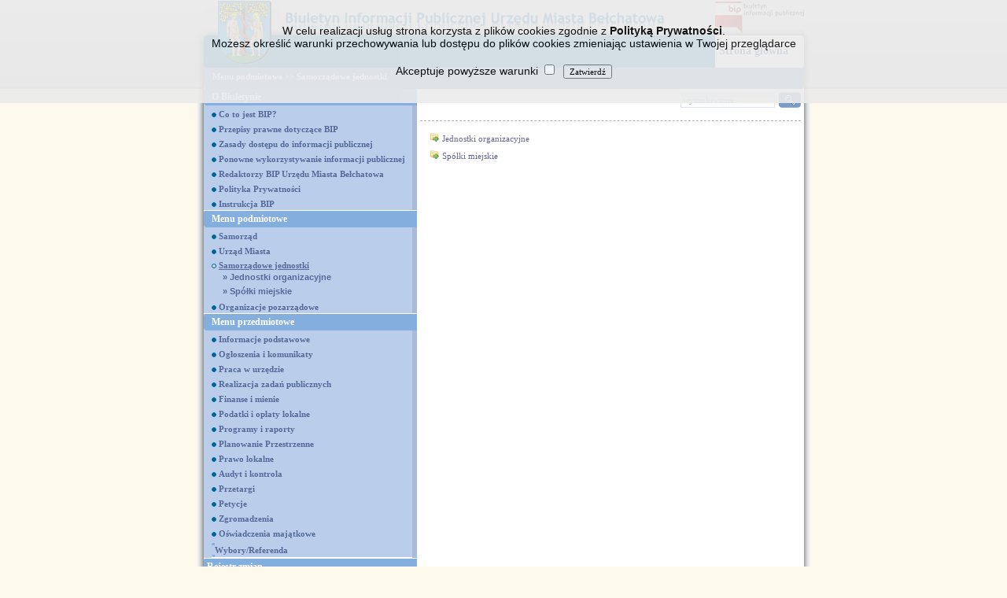

--- FILE ---
content_type: text/html; charset=utf-8
request_url: http://archiwumbip.belchatow.pl/bip/index.php?t=200&fid=10&lob2_page=5
body_size: 44331
content:
<html lang="pl">
<head>
<meta http-equiv=Content-Type content="text/html; charset=utf-8">
<link rel="stylesheet" href="/common/styles/style1.css" type="text/css" />
<link rel="stylesheet" href="/common/images/public/theme3/bipCSS.css" type="text/css" />

<title>Biuletyn Informacji Publicznej Miasta Bełchatów - Samorządowe jednostki</title>
<script type="text/javascript" src="/common/includes/utils.js"></script>
<script type="text/javascript" src="/common/includes/jquery.js"></script>
<script type="text/javascript" src="/common/includes/CalendarPopup2.js"></script>
<script type="text/javascript" src="/common/images/public/bipUtils.js"></script>
</head>
<BODY class="portalBody" style="background-image:url(/common/images/public/theme3/page_background.gif);">
<FORM NAME="F_REQUEST" ID="F_REQUEST" ACTION="/bip/index.php?t=200&amp;fid=10&amp;lob2_page=5&amp;"  METHOD=post enctype="multipart/form-data"><INPUT TYPE=HIDDEN NAME="PAGE_ID" ID="PAGE_ID" VALUE="200"/><INPUT TYPE=HIDDEN NAME="REQUEST" ID="REQUEST" VALUE=""/><INPUT TYPE=HIDDEN NAME="ESCAPE" ID="ESCAPE" VALUE="'"/>
<div style="text-align:center;width:100%;height:100%">
<div id="informacja_cookie" class="noprint" style="position: fixed; top: 0px; left: 0px; width: 100%; height: auto; background-color: rgb(235, 235, 235); opacity: 0.9; color: rgb(0, 0, 0); font-family: arial; font-size: 14px; text-align: left; z-index: 1000; display:none;">
    <div style="position:relative;height:auto;width:90%;padding:15px;margin-left:auto;margin-right:auto;text-align: center;">
        <br>
W celu realizacji usług strona korzysta z plików cookies zgodnie z <a href="index.php?t=200&id=27987" style="font-weight: bold; ">Polityką Prywatności</a>.<br>Możesz określić warunki przechowywania lub dostępu do plików cookies zmieniając ustawienia w Twojej przeglądarce
        <br>
        <br>
        <div id="info_wymagane" style="color:#ca0000;display:none;margin:2px;">
            <span style="background:#cecece;padding:2px;">Aby kontynuować musisz zaznaczyć "Akceptuje powyższe warunki"</span>
        </div>
        Akceptuje powyższe warunki <input type="checkbox" name="akceptacja" id="akceptacja" style="float: none; display: inline;">&nbsp;
<input type="button" name="epdsubmit" id="epdsubmit" value="Zatwierdź" onclick="if(jQuery( '#akceptacja').attr('checked')) setInfoCookie('informacja_cookie'); else jQuery('#info_wymagane').toggle(true);">
        <br>
        <br>
    </div>
</div> 
<center>
<table cellspacing=0 cellpadding=0 border=0 width="780px" valign="top"> <!-- height="100%" -->
  <tr style="background-image:url(/common/images/public/theme3/header_background.gif);background-repeat:repeat-x;">
    <td rowspan=6 style="text-align:right;width:9px;"><img src="/common/images/public/theme3/header_left.gif" width=9 /></td>
    <td rowspan="3" width="99" style="background-color:#006AAF;"><img src="/common/images/public/theme3/logo.gif"/></td>
    <td width="100%"><img src="/common/images/public/theme3/nowy_bip.gif"/></td>
    <td align="right"><a href="http://www.bip.gov.pl"><img src="/common/images/public/theme3/bip_logo.png" border=0  height="40" width="113" /><!--header_bip_logo.gif//--></a></td>
    <td rowspan=6 width=8><img src="/common/images/public/theme3/header_right.gif" /></td>
  </tr>
  <tr>
    <td style="text-align:left;background-color:#006AAF;"></td>
    <td style="text-align:left;background-color:#FFFFFF;text-align:right;"><img src="/common/images/public/theme3/menu_top_rt.gif" /></td>
  </tr>
  <tr>
    <!-- <td style="height:34px;text-align:left;background-color:#006AAF;"></td> -->
    <td style="height:34px;text-align:left;background-color:#006AAF;"><span class="headerText"></span></td>
    <td class="upperMenuItem"><A HREF="index.php">Strona główna</A></td>
  </tr>
  <tr>
    <td style="text-align:left;background-color:#006AAF;"><img src="/common/images/public/theme3/menu_top_lb.gif" /></td>
    <td style="text-align:left;background-color:#006AAF;"></td>
    <td style="text-align:left;background-color:#FFFFFF;text-align:right"><img src="/common/images/public/theme3/menu_top_rb.gif" /></td>
  </tr>
  <tr>
    <td colspan=3 class="path" style="height:23px;text-align:left;background-color:#789DC8;padding-left:5px;">

&nbsp;&nbsp;<a href="index.php?t=200&amp;fid=3&amp;lob2_page=5">Menu podmiotowe</a>&nbsp;&gt;&gt;&nbsp;<a href="index.php?t=200&amp;fid=10&amp;lob2_page=5">Samorządowe jednostki</a></td>
  </tr>
  <tr>
    <td style="text-align:left;"><table cellspacing=0 cellpadding=0 border=0>
      <tr>
        <td><img src="/common/images/public/theme3/menu_middle_lb.gif" /></td>
        <td style="background-color:#789DC8;width:100%;"></td>
      </tr>
    </table></td>
    <td colspan=2 style="text-align:left;"><table cellspacing=0 cellpadding=0 border=0 width="100%">
      <tr>
        <td style="background-color:#789DC8;width:100%;"></td>
        <td><img src="/common/images/public/theme3/menu_middle_rb.gif" /></td>
      </tr>
    </table></td>
  </tr>
  <tr height="100%">
    <td style="text-align:right;background-image:url(/common/images/public/theme3/page_left.gif);background-repeat:repeat-y;" /></td>
    <td colspan=3 style="height:100%;" valign=top>
      <div class="ContentDIV">
        <table cellspacing=0 cellpadding=0 border=0 height="100%" width="100%">
          <tr>
            <!-- Menu -->
            <td valign="top" style="height:100%; background-color:#A8BAD5;">
              <table cellspacing=0 cellpadding=0 border=0 width="100%"><tr><td><div class="mainMenu">
  <table cellspacing=0 cellpadding=0 border=0 style="width:100%;">
    <tr>
      <td><img src="/common/images/public/theme3/menu_lt.gif" /></td>
      <td style="width:100%"></td>
      <td style="width:6px;"></td>
    </tr>
    <tr>
      <td></td>
      <td style="white-space:nowrap;padding-right:60px;width:100%;"><A HREF="index.php?t=200&amp;fid=163&amp;lob2_page=5">O Biuletynie</A></td>
      <td></td>
    </tr>
    <tr>
      <td><img src="/common/images/public/theme3/menu_lb.gif" /></td>
      <td></td>
      <td></td>
    </tr>
 <!-- Submenu -->
    <tr class="subMenu">
      <td width="10px"><img src="/common/images/public/theme3/spacer.gif" width="10" height="4" /></td>
      <td style="width:100%"></td>
      <td style="background-color:#A8BAD5"><img src="/common/images/public/theme3/spacer.gif" width="6" height="4" /></td>
    </tr>
    <tr class="subMenu">
      <td ></td>
      <td style="height:15px;white-space:nowrap;">

<!--style start--> 
<style> 
<!-- 
A:hover {text decoration:bold; color:black;}
A:link {text-decoration:none;} 
A:visited {text-decoration:none;} 
--> 
</style> 
<!--style stop--> 
<img src="/common/images/public/themeBIP/kropka_p.gif" />
<a href="index.php?t=200&amp;id=1794&amp;lob2_page=5"> Co to jest BIP?</a>&nbsp;&nbsp;&nbsp;
<!-- <a href="index.php?t=200&amp;id=1794&amp;lob2_page=5">&middot; Co to jest BIP?</a>&nbsp;&nbsp;&nbsp; --></td>
      <td style="width:6px;background-color:#A8BAD5"></td>
    </tr>
    <tr class="subMenu">
      <td></td>
      <td></td>
      <td style="background-color:#A8BAD5"></td>
    </tr><!-- Submenu -->
    <tr class="subMenu">
      <td width="10px"><img src="/common/images/public/theme3/spacer.gif" width="10" height="4" /></td>
      <td style="width:100%"></td>
      <td style="background-color:#A8BAD5"><img src="/common/images/public/theme3/spacer.gif" width="6" height="4" /></td>
    </tr>
    <tr class="subMenu">
      <td ></td>
      <td style="height:15px;white-space:nowrap;">

<!--style start--> 
<style> 
<!-- 
A:hover {text decoration:bold; color:black;}
A:link {text-decoration:none;} 
A:visited {text-decoration:none;} 
--> 
</style> 
<!--style stop--> 
<img src="/common/images/public/themeBIP/kropka_p.gif" />
<a href="index.php?t=200&amp;id=1795&amp;lob2_page=5"> Przepisy prawne dotyczące BIP</a>&nbsp;&nbsp;&nbsp;
<!-- <a href="index.php?t=200&amp;id=1795&amp;lob2_page=5">&middot; Przepisy prawne dotyczące BIP</a>&nbsp;&nbsp;&nbsp; --></td>
      <td style="width:6px;background-color:#A8BAD5"></td>
    </tr>
    <tr class="subMenu">
      <td></td>
      <td></td>
      <td style="background-color:#A8BAD5"></td>
    </tr><!-- Submenu -->
    <tr class="subMenu">
      <td width="10px"><img src="/common/images/public/theme3/spacer.gif" width="10" height="4" /></td>
      <td style="width:100%"></td>
      <td style="background-color:#A8BAD5"><img src="/common/images/public/theme3/spacer.gif" width="6" height="4" /></td>
    </tr>
    <tr class="subMenu">
      <td ></td>
      <td style="height:15px;white-space:nowrap;">

<!--style start--> 
<style> 
<!-- 
A:hover {text decoration:bold; color:black;}
A:link {text-decoration:none;} 
A:visited {text-decoration:none;} 
--> 
</style> 
<!--style stop--> 
<img src="/common/images/public/themeBIP/kropka_p.gif" />
<a href="index.php?t=200&amp;id=1805&amp;lob2_page=5"> Zasady dostępu do informacji publicznej</a>&nbsp;&nbsp;&nbsp;
<!-- <a href="index.php?t=200&amp;id=1805&amp;lob2_page=5">&middot; Zasady dostępu do informacji publicznej</a>&nbsp;&nbsp;&nbsp; --></td>
      <td style="width:6px;background-color:#A8BAD5"></td>
    </tr>
    <tr class="subMenu">
      <td></td>
      <td></td>
      <td style="background-color:#A8BAD5"></td>
    </tr><!-- Submenu -->
    <tr class="subMenu">
      <td width="10px"><img src="/common/images/public/theme3/spacer.gif" width="10" height="4" /></td>
      <td style="width:100%"></td>
      <td style="background-color:#A8BAD5"><img src="/common/images/public/theme3/spacer.gif" width="6" height="4" /></td>
    </tr>
    <tr class="subMenu">
      <td ></td>
      <td style="height:15px;white-space:nowrap;">

<!--style start--> 
<style> 
<!-- 
A:hover {text decoration:bold; color:black;}
A:link {text-decoration:none;} 
A:visited {text-decoration:none;} 
--> 
</style> 
<!--style stop--> 
<img src="/common/images/public/themeBIP/kropka_p.gif" />
<a href="index.php?t=200&amp;id=23214&amp;lob2_page=5"> Ponowne wykorzystywanie informacji publicznej</a>&nbsp;&nbsp;&nbsp;
<!-- <a href="index.php?t=200&amp;id=23214&amp;lob2_page=5">&middot; Ponowne wykorzystywanie informacji publicznej</a>&nbsp;&nbsp;&nbsp; --></td>
      <td style="width:6px;background-color:#A8BAD5"></td>
    </tr>
    <tr class="subMenu">
      <td></td>
      <td></td>
      <td style="background-color:#A8BAD5"></td>
    </tr><!-- Submenu -->
    <tr class="subMenu">
      <td width="10px"><img src="/common/images/public/theme3/spacer.gif" width="10" height="4" /></td>
      <td style="width:100%"></td>
      <td style="background-color:#A8BAD5"><img src="/common/images/public/theme3/spacer.gif" width="6" height="4" /></td>
    </tr>
    <tr class="subMenu">
      <td ></td>
      <td style="height:15px;white-space:nowrap;">

<!--style start--> 
<style> 
<!-- 
A:hover {text decoration:bold; color:black;}
A:link {text-decoration:none;} 
A:visited {text-decoration:none;} 
--> 
</style> 
<!--style stop--> 
<img src="/common/images/public/themeBIP/kropka_p.gif" />
<a href="index.php?t=200&amp;fid=167&amp;lob2_page=5"> Redaktorzy BIP Urzędu Miasta Bełchatowa</a>&nbsp;&nbsp;&nbsp;
<!-- <a href="index.php?t=200&amp;fid=167&amp;lob2_page=5">&middot; Redaktorzy BIP Urzędu Miasta Bełchatowa</a>&nbsp;&nbsp;&nbsp; --></td>
      <td style="width:6px;background-color:#A8BAD5"></td>
    </tr>
    <tr class="subMenu">
      <td></td>
      <td></td>
      <td style="background-color:#A8BAD5"></td>
    </tr><!-- Submenu -->
    <tr class="subMenu">
      <td width="10px"><img src="/common/images/public/theme3/spacer.gif" width="10" height="4" /></td>
      <td style="width:100%"></td>
      <td style="background-color:#A8BAD5"><img src="/common/images/public/theme3/spacer.gif" width="6" height="4" /></td>
    </tr>
    <tr class="subMenu">
      <td ></td>
      <td style="height:15px;white-space:nowrap;">

<!--style start--> 
<style> 
<!-- 
A:hover {text decoration:bold; color:black;}
A:link {text-decoration:none;} 
A:visited {text-decoration:none;} 
--> 
</style> 
<!--style stop--> 
<img src="/common/images/public/themeBIP/kropka_p.gif" />
<a href="index.php?t=200&amp;id=27987&amp;lob2_page=5"> Polityka Prywatności</a>&nbsp;&nbsp;&nbsp;
<!-- <a href="index.php?t=200&amp;id=27987&amp;lob2_page=5">&middot; Polityka Prywatności</a>&nbsp;&nbsp;&nbsp; --></td>
      <td style="width:6px;background-color:#A8BAD5"></td>
    </tr>
    <tr class="subMenu">
      <td></td>
      <td></td>
      <td style="background-color:#A8BAD5"></td>
    </tr><!-- Submenu -->
    <tr class="subMenu">
      <td width="10px"><img src="/common/images/public/theme3/spacer.gif" width="10" height="4" /></td>
      <td style="width:100%"></td>
      <td style="background-color:#A8BAD5"><img src="/common/images/public/theme3/spacer.gif" width="6" height="4" /></td>
    </tr>
    <tr class="subMenu">
      <td ></td>
      <td style="height:15px;white-space:nowrap;">

<!--style start--> 
<style> 
<!-- 
A:hover {text decoration:bold; color:black;}
A:link {text-decoration:none;} 
A:visited {text-decoration:none;} 
--> 
</style> 
<!--style stop--> 
<img src="/common/images/public/themeBIP/kropka_p.gif" />
<a href="index.php?t=200&amp;id=17212&amp;lob2_page=5"> Instrukcja BIP</a>&nbsp;&nbsp;&nbsp;
<!-- <a href="index.php?t=200&amp;id=17212&amp;lob2_page=5">&middot; Instrukcja BIP</a>&nbsp;&nbsp;&nbsp; --></td>
      <td style="width:6px;background-color:#A8BAD5"></td>
    </tr>
    <tr class="subMenu">
      <td></td>
      <td></td>
      <td style="background-color:#A8BAD5"></td>
    </tr>
    <tr><td colspan=3 height="1px" style="background-color:white"></td></tr>
  </table>
</div></td></tr><tr><td><div class="mainMenu">
  <table cellspacing=0 cellpadding=0 border=0 style="width:100%;">
    <tr>
      <td><img src="/common/images/public/theme3/menu_lt.gif" /></td>
      <td style="width:100%"></td>
      <td style="width:6px;"></td>
    </tr>
    <tr>
      <td></td>
      <td style="white-space:nowrap;padding-right:60px;width:100%;"><A HREF="index.php?t=200&amp;fid=3&amp;lob2_page=5">Menu podmiotowe</A></td>
      <td></td>
    </tr>
    <tr>
      <td><img src="/common/images/public/theme3/menu_lb.gif" /></td>
      <td></td>
      <td></td>
    </tr>
 <!-- Submenu -->
    <tr class="subMenu">
      <td width="10px"><img src="/common/images/public/theme3/spacer.gif" width="10" height="4" /></td>
      <td style="width:100%"></td>
      <td style="background-color:#A8BAD5"><img src="/common/images/public/theme3/spacer.gif" width="6" height="4" /></td>
    </tr>
    <tr class="subMenu">
      <td ></td>
      <td style="height:15px;white-space:nowrap;">

<!--style start--> 
<style> 
<!-- 
A:hover {text decoration:bold; color:black;}
A:link {text-decoration:none;} 
A:visited {text-decoration:none;} 
--> 
</style> 
<!--style stop--> 
<img src="/common/images/public/themeBIP/kropka_p.gif" />
<a href="index.php?t=200&amp;fid=20&amp;lob2_page=5"> Samorząd</a>&nbsp;&nbsp;&nbsp;
<!-- <a href="index.php?t=200&amp;fid=20&amp;lob2_page=5">&middot; Samorząd</a>&nbsp;&nbsp;&nbsp; --></td>
      <td style="width:6px;background-color:#A8BAD5"></td>
    </tr>
    <tr class="subMenu">
      <td></td>
      <td></td>
      <td style="background-color:#A8BAD5"></td>
    </tr><!-- Submenu -->
    <tr class="subMenu">
      <td width="10px"><img src="/common/images/public/theme3/spacer.gif" width="10" height="4" /></td>
      <td style="width:100%"></td>
      <td style="background-color:#A8BAD5"><img src="/common/images/public/theme3/spacer.gif" width="6" height="4" /></td>
    </tr>
    <tr class="subMenu">
      <td ></td>
      <td style="height:15px;white-space:nowrap;">

<!--style start--> 
<style> 
<!-- 
A:hover {text decoration:bold; color:black;}
A:link {text-decoration:none;} 
A:visited {text-decoration:none;} 
--> 
</style> 
<!--style stop--> 
<img src="/common/images/public/themeBIP/kropka_p.gif" />
<a href="index.php?t=200&amp;id=178&amp;lob2_page=5"> Urząd Miasta</a>&nbsp;&nbsp;&nbsp;
<!-- <a href="index.php?t=200&amp;id=178&amp;lob2_page=5">&middot; Urząd Miasta</a>&nbsp;&nbsp;&nbsp; --></td>
      <td style="width:6px;background-color:#A8BAD5"></td>
    </tr>
    <tr class="subMenu">
      <td></td>
      <td></td>
      <td style="background-color:#A8BAD5"></td>
    </tr><!-- Submenu -->
    <tr class="subMenu">
      <td width="10px"><img src="/common/images/public/theme3/spacer.gif" width="10" height="4" /></td>
      <td style="width:100%"></td>
      <td style="background-color:#A8BAD5"><img src="/common/images/public/theme3/spacer.gif" width="6" height="4" /></td>
    </tr>
    <tr class="subMenu">
      <td ></td>
      <td style="height:15px;white-space:nowrap;">

<!--style start--> 
<style> 
<!-- 
A:hover {text decoration:bold; color:black;}
A:link {text-decoration:none;} 
A:visited {text-decoration:none;} 
--> 
</style> 
<!--style stop--> 
<table cellspacing=0 cellpadding=0 border=0>
<tr><td>

<!-- &middot; <u><A HREF="index.php?t=200&amp;fid=10&amp;lob2_page=5" >Samorządowe jednostki</A></u> -->
     <img src="/common/images/public/themeBIP/kolko.gif" />
     <u><A HREF="index.php?t=200&amp;fid=10&amp;lob2_page=5" >Samorządowe jednostki</A></u>

</td></tr>
  <tr><td style="margin-left:5px;" class="stdSubMenuItem"><a href="index.php?t=200&amp;id=838&amp;lob2_page=5"><span class="displayIfNot">&raquo;</span><img src="/common/images/public/themeBIP/kropka_p.gif" class="displayIf"/>&nbsp;Jednostki organizacyjne</a>
<!-- <a href="index.php?t=200&amp;id=838&amp;lob2_page=5">Jednostki organizacyjne</a> --></td></tr><tr><td style="margin-left:5px;" class="stdSubMenuItem"><a href="index.php?t=200&amp;id=837&amp;lob2_page=5"><span class="displayIfNot">&raquo;</span><img src="/common/images/public/themeBIP/kropka_p.gif" class="displayIf"/>&nbsp;Spółki miejskie</a>
<!-- <a href="index.php?t=200&amp;id=837&amp;lob2_page=5">Spółki miejskie</a> --></td></tr>
</table></td>
      <td style="width:6px;background-color:#A8BAD5"></td>
    </tr>
    <tr class="subMenu">
      <td></td>
      <td></td>
      <td style="background-color:#A8BAD5"></td>
    </tr><!-- Submenu -->
    <tr class="subMenu">
      <td width="10px"><img src="/common/images/public/theme3/spacer.gif" width="10" height="4" /></td>
      <td style="width:100%"></td>
      <td style="background-color:#A8BAD5"><img src="/common/images/public/theme3/spacer.gif" width="6" height="4" /></td>
    </tr>
    <tr class="subMenu">
      <td ></td>
      <td style="height:15px;white-space:nowrap;">

<!--style start--> 
<style> 
<!-- 
A:hover {text decoration:bold; color:black;}
A:link {text-decoration:none;} 
A:visited {text-decoration:none;} 
--> 
</style> 
<!--style stop--> 
<img src="/common/images/public/themeBIP/kropka_p.gif" />
<a href="index.php?t=200&amp;fid=11&amp;lob2_page=5"> Organizacje pozarządowe</a>&nbsp;&nbsp;&nbsp;
<!-- <a href="index.php?t=200&amp;fid=11&amp;lob2_page=5">&middot; Organizacje pozarządowe</a>&nbsp;&nbsp;&nbsp; --></td>
      <td style="width:6px;background-color:#A8BAD5"></td>
    </tr>
    <tr class="subMenu">
      <td></td>
      <td></td>
      <td style="background-color:#A8BAD5"></td>
    </tr>
    <tr><td colspan=3 height="1px" style="background-color:white"></td></tr>
  </table>
</div></td></tr><tr><td><div class="mainMenu">
  <table cellspacing=0 cellpadding=0 border=0 style="width:100%;">
    <tr>
      <td><img src="/common/images/public/theme3/menu_lt.gif" /></td>
      <td style="width:100%"></td>
      <td style="width:6px;"></td>
    </tr>
    <tr>
      <td></td>
      <td style="white-space:nowrap;padding-right:60px;width:100%;"><A HREF="index.php?t=200&amp;id=23802&amp;lob2_page=5">Menu przedmiotowe</A></td>
      <td></td>
    </tr>
    <tr>
      <td><img src="/common/images/public/theme3/menu_lb.gif" /></td>
      <td></td>
      <td></td>
    </tr>
 <!-- Submenu -->
    <tr class="subMenu">
      <td width="10px"><img src="/common/images/public/theme3/spacer.gif" width="10" height="4" /></td>
      <td style="width:100%"></td>
      <td style="background-color:#A8BAD5"><img src="/common/images/public/theme3/spacer.gif" width="6" height="4" /></td>
    </tr>
    <tr class="subMenu">
      <td ></td>
      <td style="height:15px;white-space:nowrap;">

<!--style start--> 
<style> 
<!-- 
A:hover {text decoration:bold; color:black;}
A:link {text-decoration:none;} 
A:visited {text-decoration:none;} 
--> 
</style> 
<!--style stop--> 
<img src="/common/images/public/themeBIP/kropka_p.gif" />
<a href="index.php?t=200&amp;fid=7&amp;lob2_page=5"> Informacje podstawowe</a>&nbsp;&nbsp;&nbsp;
<!-- <a href="index.php?t=200&amp;fid=7&amp;lob2_page=5">&middot; Informacje podstawowe</a>&nbsp;&nbsp;&nbsp; --></td>
      <td style="width:6px;background-color:#A8BAD5"></td>
    </tr>
    <tr class="subMenu">
      <td></td>
      <td></td>
      <td style="background-color:#A8BAD5"></td>
    </tr><!-- Submenu -->
    <tr class="subMenu">
      <td width="10px"><img src="/common/images/public/theme3/spacer.gif" width="10" height="4" /></td>
      <td style="width:100%"></td>
      <td style="background-color:#A8BAD5"><img src="/common/images/public/theme3/spacer.gif" width="6" height="4" /></td>
    </tr>
    <tr class="subMenu">
      <td ></td>
      <td style="height:15px;white-space:nowrap;">

<!--style start--> 
<style> 
<!-- 
A:hover {text decoration:bold; color:black;}
A:link {text-decoration:none;} 
A:visited {text-decoration:none;} 
--> 
</style> 
<!--style stop--> 
<img src="/common/images/public/themeBIP/kropka_p.gif" />
<a href="index.php?t=200&amp;fid=46&amp;lob2_page=5"> Ogłoszenia i komunikaty</a>&nbsp;&nbsp;&nbsp;
<!-- <a href="index.php?t=200&amp;fid=46&amp;lob2_page=5">&middot; Ogłoszenia i komunikaty</a>&nbsp;&nbsp;&nbsp; --></td>
      <td style="width:6px;background-color:#A8BAD5"></td>
    </tr>
    <tr class="subMenu">
      <td></td>
      <td></td>
      <td style="background-color:#A8BAD5"></td>
    </tr><!-- Submenu -->
    <tr class="subMenu">
      <td width="10px"><img src="/common/images/public/theme3/spacer.gif" width="10" height="4" /></td>
      <td style="width:100%"></td>
      <td style="background-color:#A8BAD5"><img src="/common/images/public/theme3/spacer.gif" width="6" height="4" /></td>
    </tr>
    <tr class="subMenu">
      <td ></td>
      <td style="height:15px;white-space:nowrap;">

<!--style start--> 
<style> 
<!-- 
A:hover {text decoration:bold; color:black;}
A:link {text-decoration:none;} 
A:visited {text-decoration:none;} 
--> 
</style> 
<!--style stop--> 
<img src="/common/images/public/themeBIP/kropka_p.gif" />
<a href="index.php?t=200&amp;fid=45&amp;lob2_page=5"> Praca w urzędzie</a>&nbsp;&nbsp;&nbsp;
<!-- <a href="index.php?t=200&amp;fid=45&amp;lob2_page=5">&middot; Praca w urzędzie</a>&nbsp;&nbsp;&nbsp; --></td>
      <td style="width:6px;background-color:#A8BAD5"></td>
    </tr>
    <tr class="subMenu">
      <td></td>
      <td></td>
      <td style="background-color:#A8BAD5"></td>
    </tr><!-- Submenu -->
    <tr class="subMenu">
      <td width="10px"><img src="/common/images/public/theme3/spacer.gif" width="10" height="4" /></td>
      <td style="width:100%"></td>
      <td style="background-color:#A8BAD5"><img src="/common/images/public/theme3/spacer.gif" width="6" height="4" /></td>
    </tr>
    <tr class="subMenu">
      <td ></td>
      <td style="height:15px;white-space:nowrap;">

<!--style start--> 
<style> 
<!-- 
A:hover {text decoration:bold; color:black;}
A:link {text-decoration:none;} 
A:visited {text-decoration:none;} 
--> 
</style> 
<!--style stop--> 
<img src="/common/images/public/themeBIP/kropka_p.gif" />
<a href="index.php?t=200&amp;fid=47&amp;lob2_page=5"> Realizacja zadań publicznych</a>&nbsp;&nbsp;&nbsp;
<!-- <a href="index.php?t=200&amp;fid=47&amp;lob2_page=5">&middot; Realizacja zadań publicznych</a>&nbsp;&nbsp;&nbsp; --></td>
      <td style="width:6px;background-color:#A8BAD5"></td>
    </tr>
    <tr class="subMenu">
      <td></td>
      <td></td>
      <td style="background-color:#A8BAD5"></td>
    </tr><!-- Submenu -->
    <tr class="subMenu">
      <td width="10px"><img src="/common/images/public/theme3/spacer.gif" width="10" height="4" /></td>
      <td style="width:100%"></td>
      <td style="background-color:#A8BAD5"><img src="/common/images/public/theme3/spacer.gif" width="6" height="4" /></td>
    </tr>
    <tr class="subMenu">
      <td ></td>
      <td style="height:15px;white-space:nowrap;">

<!--style start--> 
<style> 
<!-- 
A:hover {text decoration:bold; color:black;}
A:link {text-decoration:none;} 
A:visited {text-decoration:none;} 
--> 
</style> 
<!--style stop--> 
<img src="/common/images/public/themeBIP/kropka_p.gif" />
<a href="index.php?t=200&amp;fid=48&amp;lob2_page=5"> Finanse i mienie</a>&nbsp;&nbsp;&nbsp;
<!-- <a href="index.php?t=200&amp;fid=48&amp;lob2_page=5">&middot; Finanse i mienie</a>&nbsp;&nbsp;&nbsp; --></td>
      <td style="width:6px;background-color:#A8BAD5"></td>
    </tr>
    <tr class="subMenu">
      <td></td>
      <td></td>
      <td style="background-color:#A8BAD5"></td>
    </tr><!-- Submenu -->
    <tr class="subMenu">
      <td width="10px"><img src="/common/images/public/theme3/spacer.gif" width="10" height="4" /></td>
      <td style="width:100%"></td>
      <td style="background-color:#A8BAD5"><img src="/common/images/public/theme3/spacer.gif" width="6" height="4" /></td>
    </tr>
    <tr class="subMenu">
      <td ></td>
      <td style="height:15px;white-space:nowrap;">

<!--style start--> 
<style> 
<!-- 
A:hover {text decoration:bold; color:black;}
A:link {text-decoration:none;} 
A:visited {text-decoration:none;} 
--> 
</style> 
<!--style stop--> 
<img src="/common/images/public/themeBIP/kropka_p.gif" />
<a href="index.php?t=200&amp;fid=205&amp;lob2_page=5"> Podatki i opłaty lokalne</a>&nbsp;&nbsp;&nbsp;
<!-- <a href="index.php?t=200&amp;fid=205&amp;lob2_page=5">&middot; Podatki i opłaty lokalne</a>&nbsp;&nbsp;&nbsp; --></td>
      <td style="width:6px;background-color:#A8BAD5"></td>
    </tr>
    <tr class="subMenu">
      <td></td>
      <td></td>
      <td style="background-color:#A8BAD5"></td>
    </tr><!-- Submenu -->
    <tr class="subMenu">
      <td width="10px"><img src="/common/images/public/theme3/spacer.gif" width="10" height="4" /></td>
      <td style="width:100%"></td>
      <td style="background-color:#A8BAD5"><img src="/common/images/public/theme3/spacer.gif" width="6" height="4" /></td>
    </tr>
    <tr class="subMenu">
      <td ></td>
      <td style="height:15px;white-space:nowrap;">

<!--style start--> 
<style> 
<!-- 
A:hover {text decoration:bold; color:black;}
A:link {text-decoration:none;} 
A:visited {text-decoration:none;} 
--> 
</style> 
<!--style stop--> 
<img src="/common/images/public/themeBIP/kropka_p.gif" />
<a href="index.php?t=200&amp;fid=28&amp;lob2_page=5"> Programy i raporty</a>&nbsp;&nbsp;&nbsp;
<!-- <a href="index.php?t=200&amp;fid=28&amp;lob2_page=5">&middot; Programy i raporty</a>&nbsp;&nbsp;&nbsp; --></td>
      <td style="width:6px;background-color:#A8BAD5"></td>
    </tr>
    <tr class="subMenu">
      <td></td>
      <td></td>
      <td style="background-color:#A8BAD5"></td>
    </tr><!-- Submenu -->
    <tr class="subMenu">
      <td width="10px"><img src="/common/images/public/theme3/spacer.gif" width="10" height="4" /></td>
      <td style="width:100%"></td>
      <td style="background-color:#A8BAD5"><img src="/common/images/public/theme3/spacer.gif" width="6" height="4" /></td>
    </tr>
    <tr class="subMenu">
      <td ></td>
      <td style="height:15px;white-space:nowrap;">

<!--style start--> 
<style> 
<!-- 
A:hover {text decoration:bold; color:black;}
A:link {text-decoration:none;} 
A:visited {text-decoration:none;} 
--> 
</style> 
<!--style stop--> 
<img src="/common/images/public/themeBIP/kropka_p.gif" />
<a href="index.php?t=200&amp;fid=180&amp;lob2_page=5"> Planowanie Przestrzenne</a>&nbsp;&nbsp;&nbsp;
<!-- <a href="index.php?t=200&amp;fid=180&amp;lob2_page=5">&middot; Planowanie Przestrzenne</a>&nbsp;&nbsp;&nbsp; --></td>
      <td style="width:6px;background-color:#A8BAD5"></td>
    </tr>
    <tr class="subMenu">
      <td></td>
      <td></td>
      <td style="background-color:#A8BAD5"></td>
    </tr><!-- Submenu -->
    <tr class="subMenu">
      <td width="10px"><img src="/common/images/public/theme3/spacer.gif" width="10" height="4" /></td>
      <td style="width:100%"></td>
      <td style="background-color:#A8BAD5"><img src="/common/images/public/theme3/spacer.gif" width="6" height="4" /></td>
    </tr>
    <tr class="subMenu">
      <td ></td>
      <td style="height:15px;white-space:nowrap;">

<!--style start--> 
<style> 
<!-- 
A:hover {text decoration:bold; color:black;}
A:link {text-decoration:none;} 
A:visited {text-decoration:none;} 
--> 
</style> 
<!--style stop--> 
<img src="/common/images/public/themeBIP/kropka_p.gif" />
<a href="index.php?t=200&amp;fid=27&amp;lob2_page=5"> Prawo lokalne</a>&nbsp;&nbsp;&nbsp;
<!-- <a href="index.php?t=200&amp;fid=27&amp;lob2_page=5">&middot; Prawo lokalne</a>&nbsp;&nbsp;&nbsp; --></td>
      <td style="width:6px;background-color:#A8BAD5"></td>
    </tr>
    <tr class="subMenu">
      <td></td>
      <td></td>
      <td style="background-color:#A8BAD5"></td>
    </tr><!-- Submenu -->
    <tr class="subMenu">
      <td width="10px"><img src="/common/images/public/theme3/spacer.gif" width="10" height="4" /></td>
      <td style="width:100%"></td>
      <td style="background-color:#A8BAD5"><img src="/common/images/public/theme3/spacer.gif" width="6" height="4" /></td>
    </tr>
    <tr class="subMenu">
      <td ></td>
      <td style="height:15px;white-space:nowrap;">

<!--style start--> 
<style> 
<!-- 
A:hover {text decoration:bold; color:black;}
A:link {text-decoration:none;} 
A:visited {text-decoration:none;} 
--> 
</style> 
<!--style stop--> 
<img src="/common/images/public/themeBIP/kropka_p.gif" />
<a href="index.php?t=200&amp;fid=5&amp;lob2_page=5"> Audyt i kontrola</a>&nbsp;&nbsp;&nbsp;
<!-- <a href="index.php?t=200&amp;fid=5&amp;lob2_page=5">&middot; Audyt i kontrola</a>&nbsp;&nbsp;&nbsp; --></td>
      <td style="width:6px;background-color:#A8BAD5"></td>
    </tr>
    <tr class="subMenu">
      <td></td>
      <td></td>
      <td style="background-color:#A8BAD5"></td>
    </tr><!-- Submenu -->
    <tr class="subMenu">
      <td width="10px"><img src="/common/images/public/theme3/spacer.gif" width="10" height="4" /></td>
      <td style="width:100%"></td>
      <td style="background-color:#A8BAD5"><img src="/common/images/public/theme3/spacer.gif" width="6" height="4" /></td>
    </tr>
    <tr class="subMenu">
      <td ></td>
      <td style="height:15px;white-space:nowrap;">

<!--style start--> 
<style> 
<!-- 
A:hover {text decoration:bold; color:black;}
A:link {text-decoration:none;} 
A:visited {text-decoration:none;} 
--> 
</style> 
<!--style stop--> 
<img src="/common/images/public/themeBIP/kropka_p.gif" />
<a href="index.php?t=200&amp;fid=212&amp;lob2_page=5"> Przetargi</a>&nbsp;&nbsp;&nbsp;
<!-- <a href="index.php?t=200&amp;fid=212&amp;lob2_page=5">&middot; Przetargi</a>&nbsp;&nbsp;&nbsp; --></td>
      <td style="width:6px;background-color:#A8BAD5"></td>
    </tr>
    <tr class="subMenu">
      <td></td>
      <td></td>
      <td style="background-color:#A8BAD5"></td>
    </tr><!-- Submenu -->
    <tr class="subMenu">
      <td width="10px"><img src="/common/images/public/theme3/spacer.gif" width="10" height="4" /></td>
      <td style="width:100%"></td>
      <td style="background-color:#A8BAD5"><img src="/common/images/public/theme3/spacer.gif" width="6" height="4" /></td>
    </tr>
    <tr class="subMenu">
      <td ></td>
      <td style="height:15px;white-space:nowrap;">

<!--style start--> 
<style> 
<!-- 
A:hover {text decoration:bold; color:black;}
A:link {text-decoration:none;} 
A:visited {text-decoration:none;} 
--> 
</style> 
<!--style stop--> 
<img src="/common/images/public/themeBIP/kropka_p.gif" />
<a href="index.php?t=200&amp;id=38288&amp;lob2_page=5"> Petycje</a>&nbsp;&nbsp;&nbsp;
<!-- <a href="index.php?t=200&amp;id=38288&amp;lob2_page=5">&middot; Petycje</a>&nbsp;&nbsp;&nbsp; --></td>
      <td style="width:6px;background-color:#A8BAD5"></td>
    </tr>
    <tr class="subMenu">
      <td></td>
      <td></td>
      <td style="background-color:#A8BAD5"></td>
    </tr><!-- Submenu -->
    <tr class="subMenu">
      <td width="10px"><img src="/common/images/public/theme3/spacer.gif" width="10" height="4" /></td>
      <td style="width:100%"></td>
      <td style="background-color:#A8BAD5"><img src="/common/images/public/theme3/spacer.gif" width="6" height="4" /></td>
    </tr>
    <tr class="subMenu">
      <td ></td>
      <td style="height:15px;white-space:nowrap;">

<!--style start--> 
<style> 
<!-- 
A:hover {text decoration:bold; color:black;}
A:link {text-decoration:none;} 
A:visited {text-decoration:none;} 
--> 
</style> 
<!--style stop--> 
<img src="/common/images/public/themeBIP/kropka_p.gif" />
<a href="index.php?t=200&amp;fid=853&amp;lob2_page=5"> Zgromadzenia</a>&nbsp;&nbsp;&nbsp;
<!-- <a href="index.php?t=200&amp;fid=853&amp;lob2_page=5">&middot; Zgromadzenia</a>&nbsp;&nbsp;&nbsp; --></td>
      <td style="width:6px;background-color:#A8BAD5"></td>
    </tr>
    <tr class="subMenu">
      <td></td>
      <td></td>
      <td style="background-color:#A8BAD5"></td>
    </tr><!-- Submenu -->
    <tr class="subMenu">
      <td width="10px"><img src="/common/images/public/theme3/spacer.gif" width="10" height="4" /></td>
      <td style="width:100%"></td>
      <td style="background-color:#A8BAD5"><img src="/common/images/public/theme3/spacer.gif" width="6" height="4" /></td>
    </tr>
    <tr class="subMenu">
      <td ></td>
      <td style="height:15px;white-space:nowrap;">

<!--style start--> 
<style> 
<!-- 
A:hover {text decoration:bold; color:black;}
A:link {text-decoration:none;} 
A:visited {text-decoration:none;} 
--> 
</style> 
<!--style stop--> 
<img src="/common/images/public/themeBIP/kropka_p.gif" />
<a href="index.php?t=200&amp;fid=4&amp;lob2_page=5"> Oświadczenia majątkowe</a>&nbsp;&nbsp;&nbsp;
<!-- <a href="index.php?t=200&amp;fid=4&amp;lob2_page=5">&middot; Oświadczenia majątkowe</a>&nbsp;&nbsp;&nbsp; --></td>
      <td style="width:6px;background-color:#A8BAD5"></td>
    </tr>
    <tr class="subMenu">
      <td></td>
      <td></td>
      <td style="background-color:#A8BAD5"></td>
    </tr><!-- Submenu -->
    <tr class="subMenu">
      <td width="10px"><img src="/common/images/public/theme3/spacer.gif" width="10" height="4" /></td>
      <td style="width:100%"></td>
      <td style="background-color:#A8BAD5"><img src="/common/images/public/theme3/spacer.gif" width="6" height="4" /></td>
    </tr>
    <tr class="subMenu">
      <td ></td>
      <td style="height:15px;white-space:nowrap;">

<!--style start--> 
<style> 
<!-- 
A:hover {text decoration:bold; color:black;}
A:link {text-decoration:none;} 
A:visited {text-decoration:none;} 
--> 
</style> 
<!--style stop--> 
<div class="mainMenu">
  <table cellspacing=0 cellpadding=0 border=0 style="width:100%;">
    <tr>
      <td><img src="/common/images/public/theme3/menu_lt.gif" /></td>
      <td style="width:100%"></td>
      <td style="width:6px;"></td>
    </tr>
    <tr>
      <td></td>
      <td style="white-space:nowrap;padding-right:60px;width:100%;"><A HREF="index.php?t=200&amp;fid=428&amp;lob2_page=5">Wybory/Referenda</A></td>
      <td></td>
    </tr>
    <tr>
      <td><img src="/common/images/public/theme3/menu_lb.gif" /></td>
      <td></td>
      <td></td>
    </tr>
 
    <tr><td colspan=3 height="1px" style="background-color:white"></td></tr>
  </table>
</div></td>
      <td style="width:6px;background-color:#A8BAD5"></td>
    </tr>
    <tr class="subMenu">
      <td></td>
      <td></td>
      <td style="background-color:#A8BAD5"></td>
    </tr>
    <tr><td colspan=3 height="1px" style="background-color:white"></td></tr>
  </table>
</div></td></tr><tr><td><div class="mainMenu">
  <table cellspacing=0 cellpadding=0 border=0 style="width:100%;">
    <tr>
      <td><img src="/common/images/public/theme3/menu_lt.gif" /></td>
      <td style="width:100%"></td>
      <td style="width:6px;"></td>
    </tr>
    <tr>
      <td></td>
      <td style="white-space:nowrap;padding-right:60px;width:100%;"><A HREF="index.php?t=220">Rejestr zmian</A></td>
      <td></td>
    </tr>
    <tr>
      <td><img src="/common/images/public/theme3/menu_lb.gif" /></td>
      <td></td>
      <td></td>
    </tr>
 
    <tr><td colspan=3 height="1px" style="background-color:white"></td></tr>
  </table>
</div></td></tr><tr><td><div class="mainMenu">
  <table cellspacing=0 cellpadding=0 border=0 style="width:100%;">
    <tr>
      <td><img src="/common/images/public/theme3/menu_lt.gif" /></td>
      <td style="width:100%"></td>
      <td style="width:6px;"></td>
    </tr>
    <tr>
      <td></td>
      <td style="white-space:nowrap;padding-right:60px;width:100%;"><A HREF="http://bip.belchatow.pl/portal/index.php?t=200&id=10785">e-URZĄD</A></td>
      <td></td>
    </tr>
    <tr>
      <td><img src="/common/images/public/theme3/menu_lb.gif" /></td>
      <td></td>
      <td></td>
    </tr>
 
    <tr><td colspan=3 height="1px" style="background-color:white"></td></tr>
  </table>
</div></td></tr><tr><td><div class="mainMenu">
  <table cellspacing=0 cellpadding=0 border=0 style="width:100%;">
    <tr>
      <td><img src="/common/images/public/theme3/menu_lt.gif" /></td>
      <td style="width:100%"></td>
      <td style="width:6px;"></td>
    </tr>
    <tr>
      <td></td>
      <td style="white-space:nowrap;padding-right:60px;width:100%;"><A HREF="http://bip.belchatow.pl/portal/index.php?t=200&id=23599">Elektroniczna Skrzynka Podawcza</A></td>
      <td></td>
    </tr>
    <tr>
      <td><img src="/common/images/public/theme3/menu_lb.gif" /></td>
      <td></td>
      <td></td>
    </tr>
 
    <tr><td colspan=3 height="1px" style="background-color:white"></td></tr>
  </table>
</div></td></tr></table>
              <!--div style="width:100%; height:100%; background-color:#A8BAD5"//-->
            </td>
            <!-- Content -->
            <td valign=top style="width:100%;height:100%;">
              <div class="ContentFrame" style="height:100%">
              <table cellspacing=0 cellpadding=0 border=0 height="100%" width="100%">
                <tr>
                  <td><img src="/common/images/public/theme3/spacer.gif" width=4 height=4></td>
                  <td style="width:100%"></td>
                  <td><img src="/common/images/public/theme3/spacer.gif" width=4 height=4></td>
                </tr>
                <tr height="100%">
                  <td></td>
                  <td valign="top">
                    <div width="100%" height="25px" style="border-bottom:1px dashed #B0B0B0;margin-bottom:5px;">
                      <table cellspacing=0 cellpadding=0 border=0 width="100%">
                        <tr><td width="100%">
                          <span class=quotationText></span><br/>
                          <span class=quotationAuthor></span><br/>
                        </td><td align=right valign="top"><input type="text" style="padding-left:2px;height:20px;background-image:url(/common/images/public/theme3/search_text_background.gif);background-repeat:repeat-x;width:120px;border:1px solid #DEE5EF;color:#A3C3D8" name="SEARCH_ITEM" ID="SEARCH_ITEM" onfocus="clearSearch(this);this.style.color='black';" onKeyPress="searchOnEnter(this,event,'searchAnchor')"
                value="wyszukiwanie" border=0/></td><td valign="top">&nbsp;<A HREF="#" id="searchAnchor" onClick="doAutoSearch('SEARCH_ITEM', 'F_REQUEST', 'index.php?t=550')"><img src="/common/images/public/theme3/search_button.gif" title="Szukaj" border=0 /><A></td></tr>
                      </table>
                    </div>
                    <span class="successMessage"></span>
                    <span class="notificationMessage"></span>
                    <div class="Content"><!--Content--><table cellpadding=2 cellspacing=0 border=0 style="margin:10px;"><tr><td><IMG SRC="/common/images/public//themeBIP/images/folder.png"/>&nbsp;<A HREF="index.php?t=200&amp;id=838&amp;lob2_page=5" CLASS="objectListItem">Jednostki organizacyjne</A></td></tr><tr><td><IMG SRC="/common/images/public//themeBIP/images/folder.png"/>&nbsp;<A HREF="index.php?t=200&amp;id=837&amp;lob2_page=5" CLASS="objectListItem">Spółki miejskie</A></td></tr></table>
<!--/Content--></div>
                  </td>
                  <td></td>
                </tr>
                <tr>
                  <td><img src="/common/images/public/theme3/spacer.gif" width=4 height=4></td>
                  <td></td>
                  <td><img src="/common/images/public/theme3/spacer.gif" width=4 height=4></td>
                </tr>
                  
              </table>
              </div>
            </td>
          </tr>
          <tr>
            <td style="font-family:Trebuchet MS, Tahoma;font-size:10px;height:34px;background-color:#95A6BE;text-align:center;"><a style="text-decoration:none;color:#55667E;" href="index.php?t=200&id=527">Redaktorzy</a></td>
            <td class="footerRow" style="text-align:center;">Urząd Miasta Bełchatowa,  Liczba odwiedzin: 116595221</td>
          </tr>
        </table>
      </div>
    </td>
    <td style="background-image:url(/common/images/public/theme3/page_right.gif);background-repeat:repeat-y;" /></td>
  </tr>
  <tr>
    <td style="text-align:right;"><img src="/common/images/public/theme3/frame_lb.gif" /></td>
    <td colspan=3 style="background-image:url(/common/images/public/theme3/frame_b.gif);background-repeat:repeat-x;"></td>
    <td><img src="/common/images/public/theme3/frame_rb.gif" /></td>
  </tr>
</table>
</center>
</div>
<div></div>
<!--<div id="informacja_cookie" style="position: absolute; top: 0%; left: 0px; font-size: 14px; background-color: #EEEEEE; width: 100%; height:40px; display:none;" >W celu realizacji usług strona korzysta z plików cookies zgodnie z <a href="index.php?t=200&id=27987" style="font-weight: bold; ">Polityką Prywatności</a>.<br>Możesz określić warunki przechowywania lub dostępu do plików cookies zmieniając ustawienia w Twojej przeglądarce
<a href="javascript:setInfoCookie('informacja_cookie');"><img src="/common/images/public/theme3/close1.png" alt="zamknij" border="0" title="zamknij" style="position: absolute;   right: 0px;  top: 0;"/></a>
</div>-->
</FORM>

<script language="javascript">
<!--
  function setInfoCookie( p_div_id ){
    var data = new Date();
    rok = data.getFullYear();
    data.setFullYear(rok+10);
    SetCookie ('InformacjaOCookie', 'T', data);
    var div = document.getElementById(p_div_id);
    if( div ){
      div.style.display= 'none';
    }

  }

function getInfoCookie(){
    var cookie = GetCookie ('InformacjaOCookie');
    return cookie;
  }

function showInfoCookie( p_div_id) {

  if( getInfoCookie() != 'T') {
    var div = document.getElementById(p_div_id);
    if( div ){
      div.style.display= '';
    }
  }
}

showInfoCookie('informacja_cookie');
//-->
</script>

</body>
</html>

--- FILE ---
content_type: text/javascript
request_url: http://archiwumbip.belchatow.pl/common/includes/position.js
body_size: 4077
content:
/**
 * Copyright (c)2005-2009 Matt Kruse (javascripttoolbox.com)
 * 
 * Dual licensed under the MIT and GPL licenses. 
 * This basically means you can use this code however you want for
 * free, but don't claim to have written it yourself!
 * Donations always accepted: http://www.JavascriptToolbox.com/donate/
 * 
 * Please do not link to the .js files on javascripttoolbox.com from
 * your site. Copy the files locally to your server instead.
 * 
 */
var Position = (function() {
	// Resolve a string identifier to an object
	// ========================================
	function resolveObject(s) {
		if (document.getElementById && document.getElementById(s)!=null) {
			return document.getElementById(s);
		}
		else if (document.all && document.all[s]!=null) {
			return document.all[s];
		}
		else if (document.anchors && document.anchors.length && document.anchors.length>0 && document.anchors[0].x) {
			for (var i=0; i<document.anchors.length; i++) {
				if (document.anchors[i].name==s) { 
					return document.anchors[i]
				}
			}
		}
	}
	
	var pos = {};
	pos.$VERSION = 1.0;
	
	// Set the position of an object
	// =============================
	pos.set = function(o,left,top) {
		if (typeof(o)=="string") {
			o = resolveObject(o);
		}
		if (o==null || !o.style) {
			return false;
		}
		
		// If the second parameter is an object, it is assumed to be the result of getPosition()
		if (typeof(left)=="object") {
			var pos = left;
			left = pos.left;
			top = pos.top;
		}
		
		o.style.left = left + "px";
		o.style.top = top + "px";
		return true;
	};
	
	// Retrieve the position and size of an object
	// ===========================================
	pos.get = function(o) {
		var fixBrowserQuirks = true;
			// If a string is passed in instead of an object ref, resolve it
		if (typeof(o)=="string") {
			o = resolveObject(o);
		}
		
		if (o==null) {
			return null;
		}
		
		var left = 0;
		var top = 0;
		var width = 0;
		var height = 0;
		var parentNode = null;
		var offsetParent = null;
	
		
		offsetParent = o.offsetParent;
		var originalObject = o;
		var el = o; // "el" will be nodes as we walk up, "o" will be saved for offsetParent references
		while (el.parentNode!=null) {
			el = el.parentNode;
			if (el.offsetParent==null) {
			}
			else {
				var considerScroll = true;
				/*
				In Opera, if parentNode of the first object is scrollable, then offsetLeft/offsetTop already 
				take its scroll position into account. If elements further up the chain are scrollable, their 
				scroll offsets still need to be added in. And for some reason, TR nodes have a scrolltop value
				which must be ignored.
				*/
				if (fixBrowserQuirks && window.opera) {
					if (el==originalObject.parentNode || el.nodeName=="TR") {
						considerScroll = false;
					}
				}
				if (considerScroll) {
					if (el.scrollTop && el.scrollTop>0) {
						top -= el.scrollTop;
					}
					if (el.scrollLeft && el.scrollLeft>0) {
						left -= el.scrollLeft;
					}
				}
			}
			// If this node is also the offsetParent, add on the offsets and reset to the new offsetParent
			if (el == offsetParent) {
				left += o.offsetLeft;
				if (el.clientLeft && el.nodeName!="TABLE") { 
					left += el.clientLeft;
				}
				top += o.offsetTop;
				if (el.clientTop && el.nodeName!="TABLE") {
					top += el.clientTop;
				}
				o = el;
				if (o.offsetParent==null) {
					if (o.offsetLeft) {
						left += o.offsetLeft;
					}
					if (o.offsetTop) {
						top += o.offsetTop;
					}
				}
				offsetParent = o.offsetParent;
			}
		}
		
	
		if (originalObject.offsetWidth) {
			width = originalObject.offsetWidth;
		}
		if (originalObject.offsetHeight) {
			height = originalObject.offsetHeight;
		}
		
		return {'left':left, 'top':top, 'width':width, 'height':height
				};
	};
	
	// Retrieve the position of an object's center point
	// =================================================
	pos.getCenter = function(o) {
		var c = this.get(o);
		if (c==null) { return null; }
		c.left = c.left + (c.width/2);
		c.top = c.top + (c.height/2);
		return c;
	};
	
	return pos;
})();
